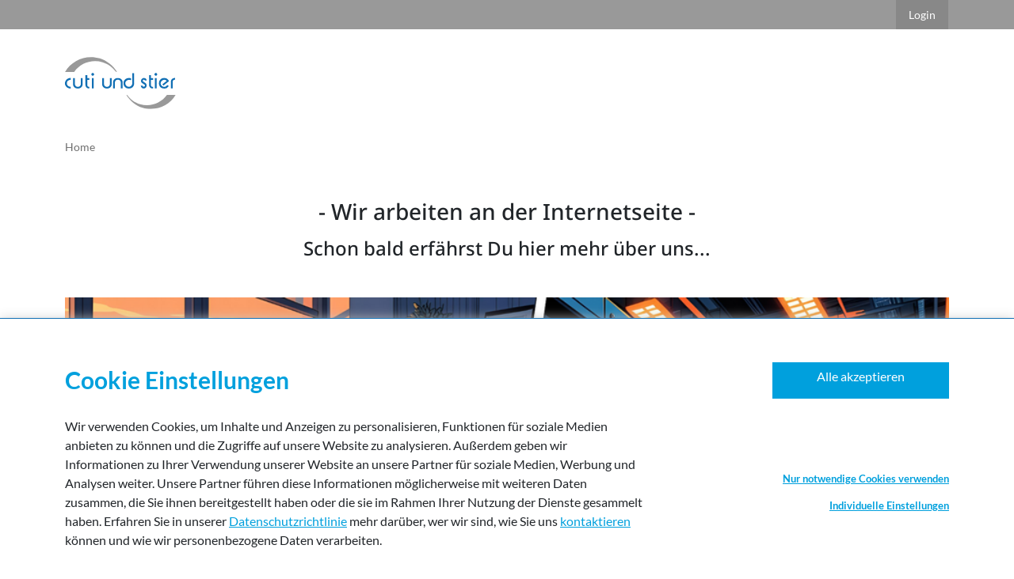

--- FILE ---
content_type: text/html; charset=utf-8
request_url: https://www.cutiundstier.de/
body_size: 3280
content:
<!DOCTYPE html>
<html lang="de">
<head>
    <meta charset="utf-8">

<!-- 
	This website is powered by TYPO3 - inspiring people to share!
	TYPO3 is a free open source Content Management Framework initially created by Kasper Skaarhoj and licensed under GNU/GPL.
	TYPO3 is copyright 1998-2026 of Kasper Skaarhoj. Extensions are copyright of their respective owners.
	Information and contribution at https://typo3.org/
-->

<link rel="icon" href="/favicons/favicon.ico" type="image/vnd.microsoft.icon">
<title>cutiundstier.de: Home</title>
<meta name="generator" content="TYPO3 CMS">
<meta name="robots" content="index,follow">
<meta name="viewport" content="width=device-width, initial-scale=1">
<meta name="twitter:card" content="summary">
<meta name="revisit-after" content="2 days">
<meta name="format-detection" content="telephone=no">









<link rel="canonical" href="https://www.cutiundstier.de/index.html" /><link rel="apple-touch-icon" sizes="180x180" href="/favicons/apple-icon-180x180.png"><link rel="icon" type="image/png" href="/favicons/favicon-32x32.png" sizes="32x32"><link rel="icon" type="image/png" href="/favicons/favicon-16x16.png" sizes="16x16"><link rel="manifest" href="/favicons/manifest.json"><link rel="mask-icon" href="/favicons/safari-pinned-tab.svg" color="#aa0000">

	
		<script id="Cookiebot" src="https://consent.cookiebot.com/uc.js" data-cbid="ce80687f-a58a-4e6e-bb65-8f7489238389" type="text/javascript"></script>
	




	


<script src="/resources/12.4.1749765839382/vendor/web-vitals/dist/polyfill.js" type="text/javascript"></script><script src="/resources/12.4.1749765839382/vendor/jquery/dist/jquery.min.js" type="text/javascript"></script><script src="/resources/12.4.1749765839382/vendor/requirejs/require.js" type="text/javascript"></script><script src="/resources/12.4.1749765839382/vendor/intersection-observer/intersection-observer.js" type="text/javascript" async></script><script src="/resources/12.4.1749765839382/vendor/composer/cutiundstier/cus-sitepackage/Resources/Public/JavaScript/Typescript/main/require-config.js" type="text/javascript"></script><script src="/resources/12.4.1749765839382/vendor/mmenu-js/dist/mmenu.js" type="text/javascript"></script><link href="/resources/12.4.1749765839382/vendor/mmenu-js/dist/mmenu.css" rel="stylesheet"><script src="/resources/12.4.1749765839382/vendor/mburger-webcomponent/dist/mburger/index.js" type="module"></script><link href="/resources/12.4.1749765839382/vendor/glightbox/dist/css/glightbox.css" rel="stylesheet"><link href="/resources/12.4.1749765839382/vendor/composer/cutiundstier/cus-sitepackage/Resources/Public/Css/cus_sitepackage.min.css" rel="stylesheet"><link href="/resources/12.4.1749765839382/vendor/composer/cutiundstier/cus-container/Resources/Public/Css/cus_container.min.css" rel="stylesheet"><link href="/resources/12.4.1749765839382/vendor/composer/cutiundstier/cus-elements/Resources/Public/Css/cus_elements.min.css" rel="stylesheet"><link href="/resources/12.4.1749765839382/vendor/composer/cutiundstier/cus-jobs/Resources/Public/Css/cus_jobs.min.css" rel="stylesheet"><link href="/resources/12.4.1749765839382/vendor/composer/cutiundstier/cus-news/Resources/Public/Css/cus_news.min.css" rel="stylesheet"><link href="/resources/12.4.1749765839382/vendor/composer/cutiundstier/cus-sharepoint/Resources/Public/Css/cus_sharepoint.min.css" rel="stylesheet">
<link rel="canonical" href="https://www.cutiundstier.de/index.html">
</head>
<body id="p-1">


	
		

	



	

	<div id="page">
		
		

	<header class="header">
		

	<div class="navbar navbar-expand-lg top-navigation">
		<div class="top-navigation_container">
			<div class="top-navigation_row">
				<div class="top-navigation_nav">
					<ul id="main-navigation" class="navbar-nav me-auto m-0">
						
							

	<li id="top-nav-11" class="nav-item">
		<a href="/login.html" title="Login" class="nav-link"><span>Login</span></a>
	</li>



						
					</ul>
					<ul id="second-navigation" class="navbar-nav me-auto m-0">
						
							

	<li id="top-nav-11" class="nav-item">
		<a href="/login.html" title="Login" class="nav-link"><span>Login</span></a>
	</li>



						
					</ul>
				</div>
			</div>
		</div>
	</div>



		
				
		<div class="nav-background">
			<div class="container">
				<div class="navbar navbar-top navbar-fixed-top navbar-expand-lg navbar-light">
					<a title="Zur Startseite von " class="navbar-brand navbar-brand-image" href="/index.html">
						<img alt="" class="navbar-brand-logo" src="/vendor/composer/cutiundstier/cus-sitepackage/Resources/Public/Images/header/cutiundstier.svg" width="100" height="100" />
					</a>
					
						

	<nav class="collapse navbar-collapse" id="navbarSupportedContent">
		<ul class="navbar-nav">
			
				
			
		</ul>
	</nav>



					
					
						<mm-burger
							menu="mmenu"
							fx="squeeze"
							ease="elastic"
						></mm-burger>
					
					
				</div>
			</div>
		</div>
	
			
		

	<div class="stickyNavigation">
		

		<a id="back-to-top" class="back-to-top" title="Zum Anfang der Seite" href="/index.html#top"><i class="fa-solid fa-chevron-up"></i></a>



	</div>



	</header>

	



	

		<!--TYPO3SEARCH_begin-->
		<section class="">
			
				
	<div class="container">
		<div class="row">
			<div class="col">
				<ol class="rootline">
					
						


		<li><span>Home</span></li>
	


					
				</ol>
			</div>
		</div>
	</div>


			
			
				

	<div id="c113" class="frame frame-default frame-type-fixed-grid frame-layout-0 fixedGrid">

		<div class="fixedGrid_container container">
			<div class="fixedGrid_row row">
				<div class="fixedGrid_col col">
					
						

	

			<div id="c115"
					 class="frame frame-default frame-type-header frame-layout-0">
				
				
						
							



						
						
							

    
        <header>
            

    
            <h1 class="ce-headline-center">
                - Wir arbeiten an der Internetseite -
            </h1>
        



            

    
            <h2 class="subheader ce-headline-center">
                Schon bald erfährst Du hier mehr über uns...
            </h2>
        



            



        </header>
    



						
						
						
							



						
						
							



						
					
			</div>

		


					
						

	

			<div id="c114"
					 class="frame frame-default frame-type-image frame-layout-0">
				
				
						
							



						
						
							



						
						

		
				<div class="ce-image ce-center ce-above">
					
	

		
		

		
				
					

        
    <figure class="image">
        
                
                        

	

	<picture>
		
			
			
			
			
				
				
				
					
					
						
						
						
						
								
							
						
					
				
				<source data-variant="desktop" data-maxwidth="920" media="(min-width: 992px)" srcset="/fileadmin/_processed_/2/b/csm_gbr-ug_aa747731a5.png 1x">
			
		
			
			
			
			
				
				
				
					
					
						
						
						
						
								
							
						
					
				
				<source data-variant="mobile" data-maxwidth="374"  srcset="/fileadmin/_processed_/2/b/csm_gbr-ug_559f2d8fa3.png 1x">
			
		
		
		
		
		
				
			
		
		
		<img loading="lazy" src="/fileadmin/cutiundstier/motive/gbr-ug.png" width="1920" height="1080" title="" alt="Programmierung &amp; Service">
	</picture>


                    
            
        
            <figcaption class="image-caption">
                Programmierung &amp; Service
            </figcaption>
        
    </figure>


    


				
			



	


				</div>
			

	
						
							



						
						
							



						
					
			</div>

		


					
				</div>
			</div>
		</div>


	</div>



			
		</section>
		<!--TYPO3SEARCH_end-->

		<footer class="footerArea">
			
			
		
	<div class="sockel">
		<div class="sockel_container">
			<div class="sockel_row">
				<!--
				<nav class="sockel_nav">
					<div class="sockel_heading"></div>
					<ul class="sockel_menu"></ul>
				</nav>
				<nav class="sockel_nav">
					<div class="sockel_heading"></div>
					<ul class="sockel_menu"></ul>
				</nav>
				<nav class="sockel_nav">
					<div class="sockel_heading">Home</div>
					<ul class="sockel_menu"><li class="sockel_menuEntry"><a href="/login.html" title="Login">Login</a></li></ul>
				</nav>
				<nav class="sockel_nav">
					<div class="sockel_heading">Home</div>
					<ul class="sockel_menu"><li class="sockel_menuEntry"><a href="/login.html" title="Login">Login</a></li></ul>
				</nav>
				-->
			</div>
			<div class="sockel_row">
				<div class="sockel_company">
					<div class="sockel_heading">
						<a title="Zur Startseite von cuti und stier" class="sockel-brand sockel-brand-image" href="/index.html">
							<img alt="" class="sockel-brand-logo" src="/vendor/composer/cutiundstier/cus-sitepackage/Resources/Public/Images/header/cutiundstier.svg" width="100" height="100" />
						</a>
					</div>
				</div>
				<div class="sockel_contact">
					<div class="sockel_heading">cuti und stier  - Internet GbR</div>
					<div class="sockel_content">Clemensstr. 8<br>51465 Bergisch Gladbach</div>
					<div class="sockel_heading">cuti und stier  - IT-Service UG</div>
					<div class="sockel_content">Alte-Wipperfürther-Str. 262<br>51467 Bergisch Gladbach</div>
					<div class="sockel_content mt-5">
						<i class="fa-light fa-envelope me-2"></i>&nbsp;info@cutiundstier.de<br>
						<i class="fa-light fa-phone me-2"></i>&nbsp;+49 2202 186 777 0
					</div>
				</div>
				<nav class="sockel_nav">
					<div class="sockel_heading"></div>
					<ul class="sockel_menu"></ul>
					<div class="sockel_logo">
						<a href="https://typo3.org" rel="nofollow" target="_blank"><img alt="" src="/vendor/composer/cutiundstier/cus-sitepackage/Resources/Public/Images/footer/Typo3_Association_Bronze.svg" width="1062" height="425" /> </a>
					</div>
				</nav>
				<nav class="sockel_nav">
					<div class="sockel_heading"></div>
					<ul class="sockel_menu"></ul>
					<div class="sockel_logo">
						<a href="https://partnernetzwerk.ionos.de/partner/cuti.und.stier.-.internetagentur?origin=PartnerBadge" rel="nofollow" target="_blank"><img src="https://images-2.partnerportal.ionos.de/items/39794af0-2be1-4e87-adcc-bcd3f5701d5c/profiles/164d5f80-ce21-41a7-b935-99d34e2a21cc/badges/normal_white" alt="IONOS - Offizieller Partner"> </a>
					</div>
				</nav>
			</div>
			<div class="sockel_claim">
				<div class="sockel_social">
					<a href="https://www.linkedin.com/" target="_blank"><i class="fa-brands fa-linkedin"></i></a>
					<a href="https://www.youtube.com/" target="_blank"><i class="fa-brands fa-youtube"></i></a>
					<a href="https://www.facebook.com/" target="_blank"><i class="fa-brands fa-facebook-square"></i></a>
					<a href="https://www.instagram.com/" target="_blank"><i class="fa-brands fa-instagram"></i></a>
				</div>
			</div>
		</div>
	</div>


	
			
	
<div class="footer">
	<div class="footer_container">
		<div class="footer_row">
			<div class="footer_copyright order-2 order-lg-1">©
				2026
				cuti und stier
			</div>
			
				<ul class="footer_menu ms-auto order-1 order-lg-2">
					
						

	<li>
		<a href="/impressum.html" title="Impressum"><span>Impressum</span></a>
	</li>



					
						

	<li>
		<a href="/dsatenschutz.html" title="Datenschutz"><span>Datenschutz</span></a>
	</li>



					
						

	<li>
		<a href="/cookies.html" title="Cookies"><span>Cookies</span></a>
	</li>



					
				</ul>
			
		</div>
	</div>
</div>


		</footer>

	</div>

	

	

	
		

	<nav id="mmenu">
		<ul>
			
				

	<li class="">
		
				
						<a class="page-11" href="/login.html" title="Login"><span>Login</span></a>
					
			
	</li>



			
		</ul>
	</nav>


	<script>
		let mmenu;
		document.addEventListener(
			"DOMContentLoaded", () => {
				mmenu = new Mmenu( "#mmenu", {
					"slidingSubmenus": false,
					"offCanvas": {
						"position": "left"
					},
					"theme": "white",
					"counters": {
						"add": true
					},
					"iconbar": {
						"use": true,
						"top": [
							"<a href='/'><i class=\"fa-light fa-house\"></i></a>",
							"<a href='/login.html'><i class=\"fa-light fa-person-to-door\"></i></a>"
						],
						"bottom": [
							"<a href='https://www.linkedin.com/company/cutiundstier' target='_blank'><i class=\"fa-brands fa-linkedin\"></i></a>"
						]
					}
				});
			}
		);

		function hideMmenu() {
			if(window.innerWidth > 992){
				mmenu.close();
			}
		}
		window.onresize = hideMmenu;

	</script>




</body>
</html>

--- FILE ---
content_type: text/css; charset=utf-8
request_url: https://www.cutiundstier.de/resources/12.4.1749765839382/vendor/composer/cutiundstier/cus-container/Resources/Public/Css/cus_container.min.css
body_size: 1526
content:
.btn-primary,.btn-secondary{color:#fff}:root{--gallery-gap: 0.5rem;--gallery-columns: 1}.company .frame-default{margin-bottom:0}.company-header h1,.company-header .h1,.company-header h2,.company-header .h2,.company-header h3,.company-header .h3,.company-header h4,.company-header .h4,.company-header h5,.company-header .h5,.company-text h1,.company-text .h1,.company-text h2,.company-text .h2,.company-text h3,.company-text .h3,.company-text h4,.company-text .h4,.company-text h5,.company-text .h5{padding:.5rem 1.5rem;margin:0;color:#fff;font-size:1.25rem;font-weight:500}.company-main figure{position:relative;margin:0}.company-main figure:after{content:"";height:4rem;width:101%;background:linear-gradient(315deg, #fff 3rem, transparent 0) top right;position:absolute;bottom:0;left:0}.company-text{position:relative;height:100%;padding:3rem 2rem;background-color:#4e4f51;color:#fff;font-weight:600}.company-text:after{content:"";height:4rem;width:101%;background:linear-gradient(315deg, #fff 2rem, transparent 0) top right;position:absolute;bottom:0;left:0}.company-text header{position:absolute;color:#fff;padding:0 3rem 0 0;margin-top:-4.5rem;margin-left:-2rem;transform-style:preserve-3d}.company-text header:before{content:"";position:absolute;width:calc(100% + .25rem);height:100%;transform:translateZ(-1px);margin-top:.25rem;background:linear-gradient(315deg, transparent 2.05rem, #fff 0) top right}.company-text a{color:#fff;text-decoration:underline}.company-text a:hover{color:#fff}.company-option figure{margin:1rem;max-width:250px}.company .company-blue .company-header{background-color:#0b68ae}.company .company-blue .company-text header{background:linear-gradient(315deg, transparent 2.1rem, rgb(11, 104, 174) 0) top right -0.1rem;background-size:calc(100% + .1rem)}.company .company-gray .company-header{background-color:#999}.company .company-gray .company-text header{background:linear-gradient(315deg, transparent 2.1rem, #999 0) top right -0.1rem;background-size:calc(100% + .1rem)}@media(max-width: 575.98px){.flexibleGrid .xs-readmore{display:none}}@media(max-width: 767.98px){.flexibleGrid .md-readmore{display:none}}@media(min-width: 768px){.flexibleGrid .lg-readmore{display:none}}.flexibleGrid .readmore_button{display:block;text-align:center;text-decoration:none;margin-bottom:1rem}.flexibleGrid .readmore_button:after{content:"";font-family:"Font Awesome 6 Pro";color:#0b68ae;display:inline-block;margin-left:.25rem}.flexibleGrid .readmore_button--is-content-open{margin-top:1rem}.flexibleGrid .readmore_button--is-content-open:after{content:""}.flexibleGrid .readmore_button:focus{color:#0b68ae}.flexibleGrid .swiper{width:100%}.flexibleGrid .swiper-trash,.flexibleGrid .swiper-mobile{display:none}.flexibleGrid .swiper-container{padding-bottom:3rem}.flexibleGrid .swiper-container .swiper-button-next{transform:translate(0, -2rem) scale(0.5);right:0}.flexibleGrid .swiper-container .swiper-button-prev{transform:translate(0, -2rem) scale(0.5);left:0}.flexibleGrid .swiper-container-small .swiper-button-next{transform:translate(0, -1rem) scale(0.5);right:0}.flexibleGrid .swiper-container-small .swiper-button-prev{transform:translate(0, -1rem) scale(0.5);left:0}.flexibleGrid .swiper-fraction{position:absolute;right:1rem;bottom:1rem;font-size:.875rem}.flexibleGrid .swiper-wrapper{align-items:center}.flexibleGrid .swiper-slide-container{box-sizing:border-box}.flexibleGrid .swiper-slide-container .flexibleGrid_row{box-sizing:border-box}.flexibleGrid .swiper-slide-container .flexibleGrid_row.default-gutters{margin-right:2rem;margin-left:2rem}.flexibleGrid .swiper-slide-container .flexibleGrid_row.no-gutters{margin-right:4rem;margin-left:4rem}.flexibleGrid .swiper-button-next:after,.flexibleGrid .swiper-button-prev:after{color:#0b68ae}.flexibleGrid .swiper-pagination-bullet{background-color:#adb5bd;border:0;border-radius:0;box-shadow:2px 2px 3px -1px #dee2e6;width:12px;height:12px;bottom:0 !important}.flexibleGrid .swiper-pagination-bullets-dynamic .swiper-pagination-bullet,.flexibleGrid .swiper-pagination-bullets-dynamic .swiper-pagination-bullet-next,.flexibleGrid .swiper-pagination-bullets-dynamic .swiper-pagination-bullet-next-next{transform:scale(1)}.flexibleGrid .swiper-pagination-bullet-active{background-color:#0b68ae}@media(max-width: 575.98px){.flexibleGrid .swiper{width:calc(100% + 2rem);margin-left:-1rem;margin-right:-1rem}.flexibleGrid .swiper-button-next{right:10px}.flexibleGrid .swiper-button-prev{left:10px}}.flexibleGrid .flexibleGrid_col .flexibleGrid{margin-bottom:0}.history{margin-bottom:6rem}@media(min-width: 768px){.history{height:500px;margin-bottom:3rem}}@media(min-width: 992px){.history{height:664px;margin-bottom:3rem}}.history .frame-default{margin:0}.history .fullwidth-container{position:relative}.history-text{position:relative;height:100%;padding:3rem 2rem;background:linear-gradient(315deg, transparent 3rem, #4e4f51 0) top right 0;color:#fff;font-weight:600}.history-text:after{content:"";height:4px;width:calc(100% - 4rem);position:absolute;bottom:0;left:0;background:linear-gradient(315deg, transparent 3px, rgb(11, 104, 174) 0) top right 0}.history-text header{position:absolute;color:#fff;padding:0 3rem 0 0;margin-top:-4.5rem;margin-left:-2rem;transform-style:preserve-3d}@media(min-width: 768px)and (max-width: 991.98px){.history-text header{margin-left:1.5rem}}.history-text header:before{content:"";position:absolute;width:calc(100% + .25rem);height:100%;transform:translateZ(-1px);margin-top:.25rem;background:linear-gradient(315deg, transparent 2.05rem, #fff 0) top right}.history-text header h1,.history-text header .h1,.history-text header h2,.history-text header .h2,.history-text header h3,.history-text header .h3,.history-text header h4,.history-text header .h4,.history-text header h5,.history-text header .h5{padding:.5rem 1.5rem;margin:0;color:#fff;font-size:1.25rem;font-weight:500}.history-text a{color:#fff;text-decoration:underline}.history-text a:hover{color:#fff}.history-background{position:relative;top:3rem;width:auto;overflow:hidden}@media(min-width: 768px){.history-background{position:absolute}}@media(min-width: 992px){.history-background{height:600px}}.history-background img{width:auto}@media(min-width: 992px){.history-background img{height:100%}}.history.align-left .history-container{width:100%}@media(min-width: 768px){.history.align-left .history-background:before{content:"";height:5rem;width:100%;background:linear-gradient(135deg, #fff 4rem, transparent 0) top left;position:absolute;top:0;right:0}}.history.align-left .history-text{width:100%}@media(min-width: 768px){.history.align-left .history-text{width:50%;float:right;margin-right:2rem}}@media(min-width: 992px){.history.align-left .history-text{width:33.33333%;float:right;margin-right:6rem}}.history.align-right .history-background{right:0}@media(min-width: 768px){.history.align-right .history-background:after{content:"";height:5rem;width:100%;background:linear-gradient(315deg, #fff 4rem, transparent 0) top right;position:absolute;bottom:0;left:0}}.history .history-blue .history-header{background-color:#0b68ae}.history .history-blue .history-text header{background:linear-gradient(315deg, transparent 2.1rem, rgb(11, 104, 174) 0) top right -0.1rem;background-size:calc(100% + .1rem)}.history .history-gray .history-header{background-color:#999}.history .history-gray .history-text header{background:linear-gradient(315deg, transparent 2.1rem, #999 0) top right -0.1rem;background-size:calc(100% + .1rem)}.tabbed-content-wrapper{box-shadow:rgba(78,79,81,.2) 0 4px 12px}.tabbed-content-wrapper .nav-item{margin-bottom:0;background-color:#fdf4e8}.tabbed-content-wrapper .nav-item .nav-link{color:#ec9b2f}.tabbed-content-wrapper .nav-item .nav-link img{display:inline-block;max-height:1.5rem;width:auto;margin:0 .5rem 0 0}.tabbed-content-wrapper .nav-item .nav-link img path{fill:#ec9b2f}.tabbed-content-wrapper .nav-item .nav-link:hover{border-color:#fff;background-color:#f9ddb9;color:#fff}.tabbed-content-wrapper .nav-item .nav-link:hover img{filter:brightness(0) invert(1)}.tabbed-content-wrapper .nav-item .nav-link.active,.tabbed-content-wrapper .nav-item .nav-link:focus{border-color:#fff;background-color:#ec9b2f;color:#fff}.tabbed-content-wrapper .nav-item .nav-link.active img,.tabbed-content-wrapper .nav-item .nav-link:focus img{filter:brightness(0) invert(1)}.tabbed-content-wrapper .tab-content{padding:2rem;min-height:10rem;border-bottom-left-radius:.313rem;border-bottom-right-radius:.313rem;background-color:rgba(255,255,255,.9)}

--- FILE ---
content_type: text/css; charset=utf-8
request_url: https://www.cutiundstier.de/resources/12.4.1749765839382/vendor/composer/cutiundstier/cus-elements/Resources/Public/Css/cus_elements.min.css
body_size: 1361
content:
.btn-primary,.btn-secondary{color:#fff}:root{--gallery-gap: 0.5rem;--gallery-columns: 1}.ansprechpartner{padding-top:3rem}.ansprechpartner .container{padding:0}.ansprechpartner-portrait{position:absolute;top:-3rem;left:1rem;max-width:13rem;height:auto}.ansprechpartner-header{position:relative;padding-left:15rem;padding-top:.5rem;background:linear-gradient(rgb(11, 104, 174), rgb(11, 104, 174)) no-repeat 2rem 0;color:#fff}.ansprechpartner-body{background:linear-gradient(rgb(231, 244, 253), rgb(231, 244, 253)) no-repeat 2rem 0;padding-left:15rem;padding-top:1rem}.ansprechpartner-body h5{font-size:1.125rem;line-height:1.5rem}.ansprechpartner-table{list-style:none;display:grid;grid-template-columns:1fr 1.5fr;grid-template-rows:1fr 1fr;grid-auto-flow:column;margin-left:0;padding-left:0}.ansprechpartner-table:last-child{margin-bottom:2rem}.ansprechpartner-table li{position:relative;margin-bottom:0;font-weight:400}.ansprechpartner-tabulator{position:absolute;left:4rem;top:0}.button.regular{font-weight:400}.button.bold{font-weight:600}.button.fullwidth{width:100%}.button.solid{color:#fff;text-decoration:none;display:inline-block;border:none;margin:1rem 0;white-space:nowrap;cursor:pointer;border-radius:4px;min-height:36px;line-height:36px;padding:.5rem 2.5rem}.button.solid.blue{background-color:#0b68ae}.button.solid.blue:hover,.button.solid.blue.active{background-color:#084878}.button.solid.orange{background-color:#ec9b2f}.button.solid.orange:hover,.button.solid.orange.active{background-color:#a4640f}.button.outline{color:#fff;text-decoration:none;display:inline-block;border:1px solid #fff;margin:1rem 0;white-space:nowrap;cursor:pointer;border-radius:.375rem;min-height:36px;line-height:36px;padding:.5rem 2.5rem}.button.outline.blue{color:#0b68ae;border-color:#0b68ae}.button.outline.blue:hover,.button.outline.blue.active{color:#084878;border-color:#084878;background-color:rgba(8,72,120,.05)}.button.outline.orange{color:#ec9b2f;border-color:#ec9b2f}.button.outline.orange:hover,.button.outline.orange.active{color:#a4640f;border-color:#a4640f;background-color:rgba(164,100,15,.05)}.button.text{text-decoration:none;display:inline-flex;border:none;margin:0;white-space:nowrap;cursor:pointer}.button.text.blue{color:#0b68ae}.button.text.blue:hover,.button.text.blue.active{color:#084878;text-decoration:underline}.button.text.orange{color:#ec9b2f}.button.text.orange:hover,.button.text.orange.active{color:#a4640f;text-decoration:underline}.button.text .button-icon{height:inherit}.button-icon{flex-basis:1.5rem;width:1.5rem;min-width:1.5rem;height:1.5rem;margin-left:.25rem;vertical-align:text-bottom}.button-icon.icon-custom{margin-left:.5rem;filter:saturate(0) brightness(100);fill:#fff}.button-icon.icon-custom path{fill:#fff}.button-icon.icon-left{margin-left:0;margin-right:.25rem}.button-icon.icon-left.icon-custom{margin-right:.5rem}.button.center{margin:1rem auto;display:block;width:fit-content}.button.big{font-size:1.75rem;padding-top:.5rem;padding-bottom:.5rem}.button.big .button-icon{flex-basis:2rem;width:2rem;min-width:2rem;height:2rem}.button:not(.button.solid).blue .button-icon.blue{fill:#0b68ae}.button:not(.button.solid).blue .button-icon.blue path{fill:#0b68ae}.button:not(.button.solid).blue:hover .button-icon.blue,.button:not(.button.solid).blue.active .button-icon.blue{fill:#084878}.button:not(.button.solid).blue:hover .button-icon.blue path,.button:not(.button.solid).blue.active .button-icon.blue path{fill:#084878}.button:not(.button.solid).orange .button-icon.blue{fill:#ec9b2f}.button:not(.button.solid).orange .button-icon.blue path{fill:#ec9b2f}.button:not(.button.solid).orange:hover .button-icon.orange,.button:not(.button.solid).orange.active .button-icon.orange{fill:#a4640f}.button:not(.button.solid).orange:hover .button-icon.orange path,.button:not(.button.solid).orange.active .button-icon.orange path{fill:#a4640f}.frame+.button{margin-top:-1rem;margin-bottom:2rem}.ctype-footer_carousel{max-width:1250px;margin:10px auto 0}.slick-prev:before,.slick-next:before{font-family:"Font Awesome 6 Pro";font-weight:900;color:#d5d5d5;opacity:.75;-webkit-font-smoothing:antialiased;-moz-osx-font-smoothing:grayscale}@media(min-width: 992px){.slick-prev:before,.slick-next:before{font-size:2rem}}.slick-prev,.slick-prev:hover,.slick-prev:focus{height:105%;width:1.8rem;background-color:#fff;padding:0 .4rem;left:-0.8rem;z-index:1}.slick-prev:before,.slick-prev:hover:before,.slick-prev:focus:before{content:""}.slick-next,.slick-next:hover,.slick-next:focus{height:105%;background-color:#fff;padding:0 .4rem;right:-0.5rem}.slick-next:before,.slick-next:hover:before,.slick-next:focus:before{content:""}.ctype-cus_gallery .gallery-row{display:flex;flex-wrap:wrap;margin-left:-0.5rem;margin-right:-0.5rem}.ctype-cus_gallery .gallery-row:last-child{margin-bottom:-1rem}.ctype-cus_gallery .gallery-item{width:initial;padding-left:.5rem;padding-right:.5rem}.ctype-cus_gallery .gallery-item img,.ctype-cus_gallery .gallery-item picture{width:100%;height:auto}.ctype-cus_gallery figure{display:block;margin-bottom:1rem;line-height:1.5}.ctype-cus_gallery figure img,.ctype-cus_gallery figure picture{display:block;height:auto;max-width:100%;margin:0 auto}.ctype-cus_gallery figure .caption{padding-top:.5rem;font-size:.85rem;word-break:break-all;opacity:.8;text-align:center}.ctype-cus_gallery .gallery-item .wrapper{margin-bottom:1rem}.ctype-cus_gallery .gallery-item figure{overflow:hidden}.ctype-cus_gallery .gallery-item figure.image{margin-bottom:0}.ctype-cus_gallery .gallery-item img{max-width:100%;-moz-transition:all .3s;-webkit-transition:all .3s;transition:all .3s}.ctype-cus_gallery .gallery-item a:hover{text-decoration:none}.ctype-cus_gallery .gallery-item a:hover img.zoom{-moz-transform:scale(1.1);-webkit-transform:scale(1.1);transform:scale(1.1)}.googleMapsIframe_externalContent{width:100%;height:32.5rem;border:none}

--- FILE ---
content_type: text/css; charset=utf-8
request_url: https://www.cutiundstier.de/resources/12.4.1749765839382/vendor/composer/cutiundstier/cus-jobs/Resources/Public/Css/cus_jobs.min.css
body_size: 1058
content:
.btn-primary,.btn-secondary{color:#fff}:root{--gallery-gap: 0.5rem;--gallery-columns: 1}.tx_cusjobs #notification .table{color:#fff}.tx_cusjobs .row#counter{font-size:18px}.tx_cusjobs .filter .button.solid{line-height:22px;min-height:22px}.tx_cusjobs #joblist .item[data-company-id="1"] #company-square{color:#0b68ae}.tx_cusjobs #joblist .item[data-company-id="2"] #company-square{color:#999}.tx_cusjobs #joblist img{max-width:100%;-moz-transition:all .2s;-webkit-transition:all .2s;transition:all .2s}.tx_cusjobs #joblist img.zoom:hover{transform:scale(1.1)}.tx_cusjobs #joblist .image-wrapper{overflow:hidden;position:relative;text-align:center}.tx_cusjobs #joblist .image-wrapper:before{content:"";height:2rem;width:101%;background:linear-gradient(135deg, rgb(255, 255, 255) 1rem, transparent 0) top left;position:absolute;top:0;right:0}.tx_cusjobs #joblist .image-wrapper:after{content:"";height:4rem;width:101%;background:linear-gradient(315deg, rgb(255, 255, 255) 1rem, transparent 0) top right;position:absolute;bottom:0;left:0}.tx_cusjobs #joblist .item-wrapper .read-more{font-size:13px;padding:.5rem .75rem}@media screen and (max-width: 992px){.tx_cusjobs #joblist .item-wrapper .read-more{width:100%}}@media screen and (min-width: 992px)and (max-width: 1200px){.tx_cusjobs #joblist .item-wrapper .read-more{margin-top:34px !important}}@media screen and (min-width: 1200px){.tx_cusjobs #joblist .item-wrapper .read-more{margin-top:24px !important}}.tx_cusjobs #joblist .item-wrapper .job-header{font-size:.875rem}.tx_cusjobs #joblist .item-wrapper .job-header .date{color:#a3a3a3}.tx_cusjobs #joblist .item-wrapper a{text-decoration:none}.tx_cusjobs #joblist .item-wrapper h2{font-size:1.625rem;font-weight:500;text-transform:uppercase;color:#999}.tx_cusjobs #jobdetail[data-company-id="1"] .description ul{list-style:none}.tx_cusjobs #jobdetail[data-company-id="1"] .description ul li::before{content:"";font-family:"Font Awesome 6 Pro";font-weight:300;color:#ef7c00;position:absolute;margin-left:-1.3rem}.tx_cusjobs #jobdetail[data-company-id="2"] .description ul{list-style:none}.tx_cusjobs #jobdetail[data-company-id="2"] .description ul li::before{content:"";font-family:"Font Awesome 6 Pro";font-weight:300;color:#00a0dd;position:absolute;margin-left:-1.3rem}.tx_cusjobs #jobdetail[data-company-id="3"] .description ul{list-style:none}.tx_cusjobs #jobdetail[data-company-id="3"] .description ul li::before{content:"";font-family:"Font Awesome 6 Pro";font-weight:300;color:#76b72a;position:absolute;margin-left:-1.3rem}.tx_cusjobs #jobdetail[data-company-id="4"] .description ul{list-style:none}.tx_cusjobs #jobdetail[data-company-id="4"] .description ul li::before{content:"";font-family:"Font Awesome 6 Pro";font-weight:300;color:#c2c2c2;position:absolute;margin-left:-1.3rem}.tx_cusjobs #jobdetail .image-wrapper{overflow:hidden;position:relative;text-align:center}.tx_cusjobs #jobdetail .image-wrapper:before{content:"";height:3rem;width:101%;background:linear-gradient(135deg, rgb(255, 255, 255) 2rem, transparent 0) top left;position:absolute;top:0;right:0}.tx_cusjobs #jobdetail .company-wrapper{position:relative;background-color:#4e4f51;color:#fff;padding:2rem 1rem}.tx_cusjobs #jobdetail .company-wrapper:after{content:"";height:3rem;width:101%;background:linear-gradient(315deg, rgb(255, 255, 255) 2rem, transparent 0) top right;position:absolute;bottom:0;left:0}.tx_cusjobs #jobdetail .company-wrapper .company-keyfacts h3{font-size:1.25rem;font-weight:500;text-transform:uppercase;margin-bottom:1rem}.tx_cusjobs #jobdetail .company-wrapper .company-keyfacts .fact{font-weight:600;margin-bottom:.75rem}.tx_cusjobs #jobdetail .company-wrapper .company-keyfacts .fact .icon{width:3.5rem}.tx_cusjobs #jobdetail .company-wrapper .company-keyfacts .fact .text{padding-top:1.25rem}.tx_cusjobs #jobdetail .company-wrapper .company-keyfacts .fact img{margin-top:-0.25rem}.tx_cusjobs #jobdetail .company-profile{-webkit-hyphens:auto;-webkit-hyphenate-limit-chars:auto 3;-webkit-hyphenate-limit-lines:4;-ms-hyphens:auto;-ms-hyphenate-limit-chars:auto 3;-ms-hyphenate-limit-lines:4;margin-bottom:1.3rem}.tx_cusjobs #jobdetail .job-title-block{margin-bottom:1.3rem}.tx_cusjobs #jobdetail .job-title-block p{margin:0}.tx_cusjobs #jobdetail .job-title-block .title-prefix{font-weight:bold;margin-bottom:.5rem}.tx_cusjobs #jobdetail .job-title-block h1{text-transform:uppercase;font-weight:700;margin-bottom:1rem}.tx_cusjobs #jobdetail .teaser.training{font-size:1.25rem;font-weight:500}.tx_cusjobs #jobdetail .description h3{font-size:1.25rem;font-weight:500;text-transform:uppercase;margin-bottom:1rem}.tx_cusjobs #jobdetail .description p+ul,.tx_cusjobs #jobdetail .description ol{margin-top:-1rem}.tx_cusjobs #jobdetail figure{margin:0}.tx_cusjobs #jobdetail .bewerbung-header{font-size:1.25rem;font-weight:500;text-transform:uppercase;color:#0b68ae}.tx_cusjobs #jobdetail .callback{padding-top:3rem;min-height:250px;background-color:#4d4d4b;background-position:top center;background-repeat:no-repeat;color:#fff}.tx_cusjobs #jobdetail .callback header{position:absolute;color:#fff;padding:.5rem 5rem .5rem .5rem;margin-top:-4.5rem;margin-left:-8.33333%;transform-style:preserve-3d;background:linear-gradient(315deg, transparent 3.1rem, #00a0dd 0) top right -0.1rem;background-size:calc(100% + .1rem)}.tx_cusjobs #jobdetail .callback header h3{margin:0 .5rem}.tx_cusjobs #jobdetail .callback .whatsapp-call{font-size:1.5rem;font-weight:600;color:#4e4f51}.tx_cusjobs #jobdetail .callback .whatsapp-call a{color:#4e4f51;text-decoration:none}.tx_cusjobs #jobdetail .training header{position:absolute;color:#fff;padding:.5rem 5rem .5rem .5rem;margin-top:-4.5rem;transform-style:preserve-3d;background:linear-gradient(315deg, transparent 3.1rem, #00a0dd 0) top right -0.1rem;background-size:calc(100% + .1rem)}.tx_cusjobs #jobdetail .training header h3{margin:0 .5rem}.tx_cusjobs #notification h1{text-transform:uppercase;font-weight:700;margin-bottom:1rem}.tx_cusjobs #notification h1+h2{font-size:1.75rem;margin-bottom:1rem;text-transform:none}.tx_cusjobs #notification h2{font-weight:500;margin-bottom:1rem;text-transform:uppercase}.tx_cusjobs #notification h3{font-size:1.25rem;font-weight:500;text-transform:uppercase;margin-bottom:1rem}.tx_cusjobs #notification .table th,.tx_cusjobs #notification .table td{color:#4e4f51;text-align:left}

--- FILE ---
content_type: text/css; charset=utf-8
request_url: https://www.cutiundstier.de/resources/12.4.1749765839382/vendor/composer/cutiundstier/cus-news/Resources/Public/Css/cus_news.min.css
body_size: 1559
content:
.btn-primary,.btn-secondary{color:#fff}:root{--gallery-gap: 0.5rem;--gallery-columns: 1}.news.news-single header h1{margin-bottom:3rem}.news.news-single .news-metadata{padding-bottom:1rem}.news.news-single .news-metadata time{font-size:1rem;color:#a3a3a3}.news.news-single .teaser-text{margin:1rem 0 2.5rem;font-size:1.5rem}.news.news-single .news-img-wrap{position:relative;float:right;margin:0 0 1rem 1rem}.news.news-single .news-img-wrap:before{content:"";height:2rem;width:101%;background:linear-gradient(135deg, rgb(255, 255, 255) 1rem, transparent 0) top left;position:absolute;top:0;right:0}.news.news-single .news-img-wrap:after{content:"";height:4rem;width:101%;background:linear-gradient(315deg, rgb(255, 255, 255) 1rem, transparent 0) top right;position:absolute;bottom:0;left:0}.news.news-single .news-related h4{display:none}.news.news-single .news-related ul{list-style:none}.news.news-single .news-related ul li a{text-transform:uppercase;text-decoration:none;color:#4e4f51}.news.news-single .news-related ul li a:hover{text-decoration:underline}.news.news-single .news-backlink-wrap{margin-top:5rem}.timeline{padding:20px 0 80px;position:relative}.timeline:before{background-color:#d2d2d2;background-color:rgba(0,0,0,.2);border-radius:2px;content:"";display:block;height:100%;left:50%;margin-left:1px;position:absolute;top:0;width:2px;border-left:2px solid #575757;opacity:1}.timeline .post{padding:0 40px 12px 0;width:50%;opacity:0;transition:opacity .2s ease-in}.timeline .post.load,.timeline .post.switch.load{opacity:1}.timeline .post .timeline-content{position:relative;border-radius:0;padding:65px 8px 35px;min-height:350px}.timeline .post .news-list-bild-container{position:absolute;right:10%;max-width:40%;padding:0 0 0 2px}.timeline .post .news-list-bild-container .ecke-unten{content:"...";width:0;height:0;border-style:solid;border-width:0 0 50px 50px;border-color:rgba(0,0,0,0) rgba(0,0,0,0) #fff rgba(0,0,0,0);margin-top:-50px;float:right;position:relative;z-index:10}.timeline .news-list-bild{margin:0;padding:0}.timeline .news-list-content{font-size:13px;line-height:1.4}.timeline .post .news-list-header,.timeline .post .news-list-footer{padding:8px 15px 8px 0;text-align:right}.timeline .post .news-list-header h2{font-size:24px;font-weight:400;text-transform:uppercase}.timeline .post .news-list-header h2 a{color:#333}.timeline .post .news-list-text{padding-left:0;text-align:right}.timeline .post .btn-cus{color:#fff;font-size:14px;text-align:center;text-decoration:none;border:0;outline:0;border-radius:0;padding:4px 25px;margin-left:1.3rem;transform:skew(-45deg)}.timeline .post .timeline-icon{background:#00a0dd;border-radius:0;color:#fff;height:10px;width:10px;left:50%;margin:-21px 0 0 -4px;position:absolute;border:0}.timeline .post .timeline-icon .timeline-ticker-icon{display:none;margin-top:11px}.timeline .post .timeline-icon.Ticker .timeline-ticker-icon,.timeline .post .timeline-icon.Kurzmeldung .timeline-ticker-icon{display:block}.timeline .post .timeline-icon.Ticker .timeline-news-icon,.timeline .post .timeline-icon.Kurzmeldung .timeline-news-icon{display:none}.timeline .post .timeline-iterator{height:2rem;width:5rem;padding:.15rem 1rem 0 2rem;margin-top:-0.25rem;position:absolute;right:-9rem;background:#00a0d9;text-align:center;font-size:1.5rem;line-height:1.75rem;font-weight:300}.timeline .post .timeline-iterator:before{content:"";width:0;height:0;border-style:solid;border-width:44px 44px 0 0;border-color:#fff rgba(0,0,0,0);position:absolute;z-index:10;left:-10px;top:-2px}.timeline .post .timeline-time time{z-index:15;background-color:#575757;position:absolute;padding:0 2rem;left:-3rem;line-height:19px;top:2px}.timeline .post .timeline-time time:before{content:"";width:0;height:0;border-style:solid;border-width:44px 44px 0 0;border-color:#fff rgba(0,0,0,0);position:absolute;z-index:10;left:-15px;top:-6px}.timeline .post .timeline-time time:after{content:"";width:0;height:0;border-style:solid;border-width:32px 32px 0 0;border-color:rgba(0,0,0,0) #00a0d9;position:absolute;z-index:10;right:-1px;top:-6px}.timeline .post .timeline-time{color:#fff;background-color:#575757;left:50%;margin-left:-144px;margin-top:24px;position:absolute;font-size:16px;font-weight:400}.timeline .news-list-bild-container img.img-responsive{max-width:100%;height:auto}.timeline .post .timeline-content .news-list-related{display:none}.timeline .post.switch{margin-left:50%;padding:0 0 12px 40px}.timeline .post.switch .news-list-bild-container{position:absolute;left:10%;max-width:40%;padding:0}.timeline .post.switch .news-list-bild-container::before{content:"";width:0;height:0;border-style:solid;border-width:50px 50px 0 0;border-color:#fff rgba(0,0,0,0) rgba(0,0,0,0) rgba(0,0,0,0);position:absolute;z-index:10}.timeline .post.switch .news-list-bild-container .ecke-unten{display:none}.timeline .post.switch .news-list-header,.timeline .post.switch .news-list-footer{padding:8px 15px 8px 0;text-align:left}.timeline .post.switch .news-list-text{padding-left:0;text-align:left}.timeline .post.switch .timeline-time{left:auto;right:50%;text-align:right}.timeline .post.switch .timeline-iterator{left:2px;padding:.15rem 2rem 0 1rem}.timeline .post.switch .timeline-iterator:before{content:"";width:0;height:0;border-style:solid;border-width:0 0 44px 44px;border-color:#fff rgba(0,0,0,0);position:absolute;z-index:10;left:38px;top:-2px}.timeline .post.switch .timeline-time time{z-index:15;background-color:#575757;position:absolute;padding:0 2rem;left:3rem;line-height:19px;top:2px}.timeline .post.switch .timeline-time time:before{content:"";width:0;height:0;border-style:solid;border-width:32px 32px 0 0;border-color:#00a0d9 rgba(0,0,0,0);position:absolute;z-index:10;left:0;top:-6px}.timeline .post.switch .timeline-time time:after{content:"";width:0;height:0;border-style:solid;border-width:32px 32px 0 0;border-color:rgba(0,0,0,0) #fff;position:absolute;z-index:10;right:-1px;top:-6px}@media(max-width: 575.98px){.timeline:before{left:0}.timeline .post,.timeline .post.switch{position:relative;margin-left:0;width:100%;padding:0 0 175px 2px}.timeline .post .news-list-bild-container,.timeline .post.switch .news-list-bild-container{position:absolute;left:2px;max-width:350px;padding:0;bottom:50px}.timeline .post .news-list-bild-container::before,.timeline .post.switch .news-list-bild-container::before{border:0}.timeline .post .news-list-bild-container .ecke-unten{display:none}.timeline .post .news-list-header{padding:8px 15px 8px 0;text-align:left}.timeline .post .news-list-footer,.timeline .post.switch .news-list-footer{padding:0 15px 8px 0;text-align:left}.timeline .post .news-list-text{padding-left:0;text-align:left}.timeline .post .timeline-time,.timeline .post.switch .timeline-time{left:0;margin-left:0;text-align:right}.timeline .post .timeline-icon{left:0}.timeline .post .timeline-iterator,.timeline .post.switch .timeline-iterator{left:2px;padding:.15rem 2rem 0 0}.timeline .post .timeline-iterator:before{content:"";width:0;height:0;border-style:solid;border-width:0 0 44px 44px;border-color:#fff rgba(0,0,0,0);position:absolute;z-index:10;left:38px;top:-2px}.timeline .post .timeline-time time{z-index:15;background-color:#575757;position:absolute;padding:0 2rem;left:3rem;line-height:19px;top:2px}.timeline .post .timeline-time time:before{content:"";width:0;height:0;border-style:solid;border-width:32px 32px 0 0;border-color:#00a0d9 rgba(0,0,0,0);position:absolute;z-index:10;left:0;top:-6px}.timeline .post .timeline-time time:after{content:"";width:0;height:0;border-style:solid;border-width:32px 32px 0 0;border-color:rgba(0,0,0,0) #fff;position:absolute;z-index:10;right:-1px;top:-6px}}.timeline-extra time{position:relative;z-index:15;background-color:#575757;color:#fff;padding:0 2rem;line-height:19px}.timeline-extra time:before{content:"";width:0;height:0;border-style:solid;border-width:44px 44px 0 0;border-color:#fff rgba(0,0,0,0);position:absolute;z-index:10;left:-15px;top:-6px}.timeline-extra time:after{content:"";width:0;height:0;border-style:solid;border-width:32px 32px 0 0;border-color:rgba(0,0,0,0) #fff;position:absolute;z-index:10;right:0;top:-6px}.timeline-headline{font-weight:400}.timeline-imagebox{max-width:45%;float:right;padding:0 0 1rem 2rem}.timeline-imagebox .caption{color:#575756;font-size:13px;padding-top:3px}@media(max-width: 575.98px){.timeline-imagebox{max-width:100%;float:none;padding:0}}.timeline-news-text-wrap{font-size:18px}.timeline-content-elements h2,.timeline-content-elements h3{font-weight:400}.timeline-content-elements p{font-size:18px}.timeline-back .btn-cus{font-size:14px;padding:4px 30px}.timeline-news-related-items{font-size:18px}.timeline-news-related-items h4{color:#00a0d9 !important;font-size:18px}.timeline-news-related-items h5,.timeline-news-related-items a{font-size:18px}@media(max-width: 767.98px){.news .news-list-view .template-202 .news-list-item:last-of-type{margin-top:3rem}}.news .news-list-view .template-202 .news-list-item .time-border{position:absolute;border-left:0;background:linear-gradient(315deg, transparent 1.05rem, rgb(255, 255, 255) 0) top right;padding:0 3px 3px 0}.news .news-list-view .template-202 .news-list-item time{background:linear-gradient(315deg, transparent 1.1rem, #4e4f51 0) top right -0.1rem;background-size:calc(100% + .1rem);color:#fff;padding:.1rem 2rem .1rem 1rem}.news .news-list-view .template-202 .news-list-item figure{margin:.75rem 0 0}.news .news-list-view .template-202 .news-list-item header{padding-top:.75rem}

--- FILE ---
content_type: text/css; charset=utf-8
request_url: https://www.cutiundstier.de/resources/12.4.1749765839382/vendor/composer/cutiundstier/cus-sharepoint/Resources/Public/Css/cus_sharepoint.min.css
body_size: -155
content:
.cus-sharepoint h1{margin-top:1rem;margin-bottom:2rem}.cus-sharepoint .standardWebPart{margin-bottom:1rem}.cus-sharepoint .textWebPart{margin-bottom:1rem}.cus-sharepoint .work-in-progress{margin-bottom:1rem;color:#ccc}

--- FILE ---
content_type: application/javascript; charset=utf-8
request_url: https://www.cutiundstier.de/resources/12.4.1749765839382/vendor/composer/cutiundstier/cus-sitepackage/Resources/Public/JavaScript/Libs/header-bg-image-size/header-bg-image-size.js
body_size: 201
content:
define(["require","exports","jquery"],function(e,d){"use strict";Object.defineProperty(d,"__esModule",{value:!0}),$(function(e){function d(d,r,a,n){576>d&&576==n&&(e("#headerbg").remove(),e("head").append('<style id="headerbg">.header .header-background{background: url('+a+");}</style>")),d>=576&&768>d&&768==n&&(e("#headerbg").remove(),e("head").append('<style id="headerbg">.header .header-background{background: url('+a+");}</style>")),d>=768&&992>d&&992==n&&(e("#headerbg").remove(),e("head").append('<style id="headerbg">.header .header-background{background: url('+a+");}</style>")),d>=992&&1200>d&&1200==n&&(e("#headerbg").remove(),e("head").append('<style id="headerbg">.header .header-background{background: url('+a+");}</style>")),d>=1200&&1920>d&&1920==n&&(e("#headerbg").remove(),e("head").append('<style id="headerbg">.header .header-background{background: url('+a+");}</style>")),d>=1920&&2560>d&&2560==n&&(e("#headerbg").remove(),e("head").append('<style id="headerbg">.header .header-background{background: url('+a+"); background-size: cover;}</style>")),d>=2560&&"orig"==n&&(e("#headerbg").remove(),e("head").append('<style id="headerbg">.header .header-background{background: url('+a+") bottom center; background-size: cover;}</style>"))}function r(){var r=e(window).width();"undefined"!=typeof TYPO3&&e.each(TYPO3.settings.BODYBG,function(a,n){var o=jQuery.parseJSON(n);e.each(o,function(n,o){e(window).on("resize",function(){var r=e(window).width();d(r,a,o,n)}),d(r,a,o,n)})})}r()})});
//# sourceMappingURL=header-bg-image-size.js.map


--- FILE ---
content_type: application/javascript; charset=utf-8
request_url: https://www.cutiundstier.de/resources/12.4.1749765839382/vendor/composer/cutiundstier/cus-sitepackage/Resources/Public/JavaScript/Typescript/main/require-initial-dependencies.js
body_size: -77
content:
"use strict";require(["cus_sitepackage/Libs/bootstrap/bootstrap","cus_sitepackage/Libs/glightbox/glightbox","cus_sitepackage/Libs/web-vitals/web-vitals","cus_sitepackage/Libs/header-bg-image-size/header-bg-image-size","cus_sitepackage/Partials/Page/header/header","cus_sitepackage/Partials/Page/back-to-top/back-to-top"]);
//# sourceMappingURL=require-initial-dependencies.js.map


--- FILE ---
content_type: application/javascript; charset=utf-8
request_url: https://www.cutiundstier.de/resources/12.4.1749765839382/vendor/composer/cutiundstier/cus-sitepackage/Resources/Public/JavaScript/Typescript/configuration/configuration.js
body_size: 40
content:
define(["require","exports"],function(e,i){"use strict";Object.defineProperty(i,"__esModule",{value:!0}),i.configuration=void 0,i.configuration={backToTopAnimationTimeInMs:400,scrollToHeadingAnimationTimeInMs:800,klappmodulOpenCloseAnimationTimeInMs:400,slideDownAnimationTimeInMs:300,reitermodulBreakpoint:"phone/tablet",defaultLocale:"de-DE",karussellAnimationIntervalInMs:!1,breakpointSmall:576,breakpointMedium:768,breakpointLarge:992,breakpointExtraLarge:1200}});
//# sourceMappingURL=configuration.js.map


--- FILE ---
content_type: image/svg+xml
request_url: https://www.cutiundstier.de/vendor/composer/cutiundstier/cus-sitepackage/Resources/Public/Images/header/cutiundstier.svg
body_size: 3061
content:
<?xml version="1.0" encoding="UTF-8" standalone="no"?>
<!DOCTYPE svg PUBLIC "-//W3C//DTD SVG 1.1//EN" "http://www.w3.org/Graphics/SVG/1.1/DTD/svg11.dtd">
<svg width="100%" height="100%" viewBox="0 0 1525 721" version="1.1" xmlns="http://www.w3.org/2000/svg" xmlns:xlink="http://www.w3.org/1999/xlink" xml:space="preserve" xmlns:serif="http://www.serif.com/" style="fill-rule:evenodd;clip-rule:evenodd;stroke-linejoin:round;stroke-miterlimit:2;">
    <g transform="matrix(4.16667,0,0,4.16667,0,-550.833)">
        <path d="M30.332,181.829C50.787,152.809 88.239,138.773 124.048,149.708C142.696,155.399 157.929,166.973 168.367,181.76L171.754,181.76C159.361,162.288 138.741,144.334 115.112,137.119C70.17,123.396 23.008,143.033 0.2,181.844L30.332,181.829Z" style="fill:rgb(153,153,153);fill-rule:nonzero;"/>
    </g>
    <g transform="matrix(4.16667,0,0,4.16667,0,7.69583)">
        <path d="M18.919,74.106C15.229,74.106 12.191,75.18 9.809,77.329C7.427,79.478 6.237,82.211 6.237,85.527C6.237,88.89 7.438,91.704 9.845,93.97C12.251,96.236 15.273,97.368 18.919,97.368L18.919,103.114L18.288,103.114C13.148,103.114 8.817,101.435 5.29,98.079C1.762,94.722 0,90.62 0,85.772C0,81.157 1.753,77.054 5.254,73.464C8.758,69.875 12.8,68.079 17.378,68.079L18.919,68.079L18.919,74.106Z" style="fill:rgb(17,111,180);fill-rule:nonzero;"/>
    </g>
    <g transform="matrix(4.16667,0,0,4.16667,0,10.3292)">
        <path d="M58.368,86.997C58.368,91.621 56.918,95.359 54.022,98.207C51.126,101.057 47.297,102.482 42.533,102.482C37.721,102.482 33.866,101.079 30.97,98.278C28.074,95.475 26.627,91.716 26.627,86.997L26.627,68.079L32.723,68.079L32.723,87.066C32.723,89.964 33.621,92.334 35.418,94.178C37.216,96.025 39.589,96.947 42.533,96.947C45.473,96.947 47.843,96.025 49.644,94.178C51.442,92.334 52.339,89.964 52.339,87.066L52.339,68.079L58.368,68.079L58.368,86.997Z" style="fill:rgb(17,111,180);fill-rule:nonzero;"/>
    </g>
    <g transform="matrix(4.16667,0,0,4.16667,0,-32.8833)">
        <path d="M78.265,112.713C75.507,112.713 73.033,111.521 70.837,109.139C68.641,106.757 67.545,104.024 67.545,100.942L67.545,68.219L73.642,68.219L73.642,78.45L80.647,78.45L80.647,84.054L73.642,84.054L73.642,100.942C73.642,102.763 74.188,104.27 75.286,105.461C76.384,106.652 77.798,107.247 79.525,107.247L80.647,107.247L80.647,112.507L78.265,112.713Z" style="fill:rgb(17,111,180);fill-rule:nonzero;"/>
    </g>
    <g transform="matrix(4.16667,0,0,4.16667,0,-64.125)">
        <path d="M88.632,85.948L94.728,85.948L94.728,119.79L88.632,119.79L88.632,85.948ZM91.717,68.64C92.93,68.64 93.981,69.086 94.87,69.971C95.755,70.86 96.201,71.934 96.201,73.195C96.201,74.456 95.755,75.531 94.87,76.419C93.981,77.306 92.93,77.75 91.717,77.75C90.454,77.75 89.379,77.306 88.493,76.419C87.605,75.531 87.162,74.456 87.162,73.195C87.162,71.934 87.605,70.86 88.493,69.971C89.379,69.086 90.454,68.64 91.717,68.64Z" style="fill:rgb(17,111,180);fill-rule:nonzero;"/>
    </g>
    <g transform="matrix(4.16667,0,0,4.16667,0,10.3292)">
        <path d="M154.357,86.997C154.357,91.621 152.907,95.359 150.012,98.207C147.116,101.057 143.287,102.482 138.522,102.482C133.71,102.482 129.854,101.079 126.959,98.278C124.063,95.475 122.617,91.716 122.617,86.997L122.617,68.079L128.712,68.079L128.712,87.066C128.712,89.964 129.61,92.334 131.408,94.178C133.206,96.025 135.579,96.947 138.522,96.947C141.462,96.947 143.833,96.025 145.634,94.178C147.432,92.334 148.329,89.964 148.329,87.066L148.329,68.079L154.357,68.079L154.357,86.997Z" style="fill:rgb(17,111,180);fill-rule:nonzero;"/>
    </g>
    <g transform="matrix(4.16667,0,0,4.16667,0,5.94167)">
        <path d="M158.632,84.056C158.632,79.386 160.078,75.647 162.975,72.846C165.87,70.042 169.726,68.64 174.537,68.64C179.302,68.64 183.131,70.042 186.026,72.846C188.923,75.647 190.372,79.386 190.372,84.056L190.372,102.974L184.344,102.974L184.344,83.985C184.344,80.998 183.446,78.602 181.648,76.804C179.849,75.006 177.454,74.106 174.467,74.106C171.567,74.106 169.221,75.006 167.423,76.804C165.625,78.602 164.728,80.998 164.728,83.985L164.728,102.974L158.632,102.974L158.632,84.056Z" style="fill:rgb(17,111,180);fill-rule:nonzero;"/>
    </g>
    <g transform="matrix(4.16667,0,0,4.16667,0,-59.1542)">
        <path d="M218.605,91.831C217.109,91.177 215.896,90.734 214.963,90.499C214.027,90.267 213.023,90.15 211.949,90.15C208.354,90.15 205.315,91.27 202.842,93.514C200.365,95.756 199.128,98.557 199.128,101.921C199.128,105.052 200.247,107.736 202.49,109.978C204.734,112.221 207.441,113.343 210.617,113.343C213.936,113.343 216.726,112.116 218.992,109.663C221.257,107.211 222.391,104.163 222.391,100.52L222.391,68.079L228.415,68.079L228.415,100.59C228.415,106.243 226.851,110.749 223.722,114.113C220.59,117.475 216.365,119.158 211.04,119.158C205.759,119.158 201.463,117.522 198.145,114.253C194.83,110.984 193.171,106.78 193.171,101.641C193.171,96.455 194.865,92.241 198.251,88.994C201.638,85.747 205.994,84.123 211.32,84.123C212.581,84.123 213.676,84.218 214.611,84.403C215.548,84.591 216.879,84.964 218.605,85.525L218.605,91.831Z" style="fill:rgb(17,111,180);fill-rule:nonzero;"/>
    </g>
    <g transform="matrix(4.16667,0,0,4.16667,0,7.69583)">
        <path d="M256.441,93.582C256.441,94.637 256.746,95.484 257.354,96.125C257.959,96.767 258.801,97.087 259.875,97.087C260.997,97.087 261.954,96.719 262.748,95.977C263.542,95.238 263.94,94.311 263.94,93.201C263.94,91.813 263.332,90.703 262.118,89.87L255.182,85.316C252.38,83.363 250.978,80.78 250.978,77.57C250.978,75.012 251.946,72.79 253.886,70.907C255.822,69.022 258.078,68.079 260.646,68.079C263.637,68.079 265.75,68.867 266.987,70.444C268.227,72.018 268.997,73.177 269.302,73.918C269.603,74.659 269.827,75.586 269.966,76.698L263.94,76.562C263.436,74.644 262.313,73.685 260.575,73.685C259.612,73.685 258.765,74.033 258.032,74.728C257.298,75.425 256.933,76.281 256.933,77.301C256.933,78.555 257.608,79.62 258.954,80.5L265.251,84.717C268.162,86.63 269.617,89.381 269.617,92.971C269.617,95.722 268.658,98.1 266.742,100.105C264.826,102.111 262.538,103.114 259.875,103.114C257.398,103.114 255.462,102.413 254.06,101.012C252.661,99.61 251.748,98.431 251.329,97.473C250.907,96.516 250.579,95.173 250.347,93.445L256.441,93.582Z" style="fill:rgb(17,111,180);fill-rule:nonzero;"/>
    </g>
    <g transform="matrix(4.16667,0,0,4.16667,0,-32.8833)">
        <path d="M288.18,112.713C285.423,112.713 282.949,111.521 280.752,109.139C278.556,106.757 277.461,104.024 277.461,100.942L277.461,68.219L283.557,68.219L283.557,78.45L290.563,78.45L290.563,84.054L283.557,84.054L283.557,100.942C283.557,102.763 284.103,104.27 285.201,105.461C286.3,106.652 287.713,107.247 289.44,107.247L290.563,107.247L290.563,112.507L288.18,112.713Z" style="fill:rgb(17,111,180);fill-rule:nonzero;"/>
    </g>
    <g transform="matrix(4.16667,0,0,4.16667,0,-64.125)">
        <path d="M296.797,85.948L302.893,85.948L302.893,119.79L296.797,119.79L296.797,85.948ZM299.882,68.64C301.095,68.64 302.146,69.086 303.034,69.971C303.92,70.86 304.366,71.934 304.366,73.195C304.366,74.456 303.92,75.531 303.034,76.419C302.146,77.306 301.095,77.75 299.882,77.75C298.618,77.75 297.544,77.306 296.658,76.419C295.77,75.531 295.327,74.456 295.327,73.195C295.327,71.934 295.77,70.86 296.658,69.971C297.544,69.086 298.618,68.64 299.882,68.64Z" style="fill:rgb(17,111,180);fill-rule:nonzero;"/>
    </g>
    <g transform="matrix(4.16667,0,0,4.16667,0,7.69583)">
        <path d="M325.036,93.233L321.458,89.096L335.772,77.63C333.621,75.187 331.05,73.966 328.06,73.966C324.833,73.966 321.969,75.165 319.469,77.562C316.965,79.961 315.717,82.721 315.717,85.842C315.717,88.916 316.906,91.64 319.292,94.016C321.674,96.392 324.387,97.579 327.425,97.579C331.304,97.579 334.716,95.547 337.659,91.483L342.551,94.565C341.29,96.621 339.575,98.559 337.402,100.38C335.229,102.203 331.902,103.114 327.419,103.114C322.279,103.114 318.099,101.505 314.875,98.289C311.651,95.073 310.04,90.924 310.04,85.842C310.04,80.714 311.675,76.472 314.946,73.115C318.214,69.759 322.347,68.079 327.348,68.079C331.038,68.079 333.978,68.799 336.175,70.237C338.371,71.676 339.864,72.895 340.661,73.891C341.452,74.89 342.389,76.455 343.463,78.59L325.036,93.233Z" style="fill:rgb(17,111,180);fill-rule:nonzero;"/>
    </g>
    <g transform="matrix(4.16667,0,0,4.16667,0,5.35833)">
        <path d="M349.353,81.253C349.353,77.797 350.565,74.83 352.995,72.354C355.422,69.878 358.365,68.64 361.825,68.64L363.505,68.64L363.505,74.246L362.383,74.246C360.375,74.246 358.716,74.927 357.408,76.283C356.101,77.641 355.448,79.421 355.448,81.62L355.448,103.114L349.353,103.114L349.353,81.253Z" style="fill:rgb(17,111,180);fill-rule:nonzero;"/>
    </g>
    <g transform="matrix(4.16667,0,0,4.16667,0,563.892)">
        <path d="M336.555,-8.806C317.187,18.675 281.724,31.966 247.813,21.612C230.154,16.222 215.733,5.264 205.85,-8.738L202.641,-8.736C214.375,9.699 233.903,26.7 256.277,33.532C298.834,46.525 343.486,27.931 365.087,-8.819L336.555,-8.806Z" style="fill:rgb(153,153,153);fill-rule:nonzero;"/>
    </g>
</svg>


--- FILE ---
content_type: application/javascript; charset=utf-8
request_url: https://www.cutiundstier.de/resources/12.4.1749765839382/vendor/composer/cutiundstier/cus-sitepackage/Resources/Public/JavaScript/Libs/glightbox/glightbox.js
body_size: 1107
content:
var __importDefault=this&&this.__importDefault||function(e){return e&&e.__esModule?e:{"default":e}};define(["require","exports","glightbox","jquery"],function(e,i,d){"use strict";Object.defineProperty(i,"__esModule",{value:!0}),d=__importDefault(d);var n='<div id="glightbox-body" class="glightbox-container">\n    <div class="gloader visible"></div>\n    <div class="goverlay"></div>\n    <div class="gcontainer">\n    <div id="glightbox-slider" class="gslider"></div>\n    <div class="gfraction"></div>\n    <button class="gnext gbtn" tabindex="0" aria-label="Next" data-customattribute="example">{nextSVG}</button>\n    <button class="gprev gbtn" tabindex="1" aria-label="Previous">{prevSVG}</button>\n    <button class="gclose gbtn" tabindex="2" aria-label="Close">{closeSVG}</button>\n</div>\n</div>',t='<div class="gslide">\n    <div class="gslide-inner-content">\n        <div class="ginner-container">\n            <div class="gslide-media">\n            </div>\n            <a class="gslide-download" download><svg xmlns="http://www.w3.org/2000/svg" viewBox="0 0 512 512"><path d="M245.4 379.1C248.4 382.7 252.2 384 256 384s7.594-1.344 10.62-4.047l144-128c6.594-5.859 7.219-15.98 1.344-22.58c-5.875-6.625-16.06-7.234-22.59-1.328L272 332.4V16C272 7.156 264.8 0 256 0S240 7.156 240 16v316.4L122.6 228C116.1 222.1 105.9 222.8 100 229.4C94.16 235.1 94.78 246.1 101.4 251.1L245.4 379.1zM448 320h-48c-8.836 0-16 7.162-16 16c0 8.836 7.164 16 16 16H448c17.67 0 32 14.33 32 32v64c0 17.67-14.33 32-32 32H64c-17.67 0-32-14.33-32-32v-64c0-17.67 14.33-32 32-32h48C120.8 352 128 344.8 128 336C128 327.2 120.8 320 112 320H64c-35.35 0-64 28.65-64 64v64c0 35.35 28.65 64 64 64h384c35.35 0 64-28.65 64-64v-64C512 348.7 483.3 320 448 320zM440 416c0-13.25-10.75-24-24-24s-24 10.75-24 24s10.75 24 24 24S440 429.3 440 416z"/></svg></a>\n            <div class="gslide-description">\n                <div class="gdesc-inner">\n                    <div class="gslide-title"></div>\n                    <div class="gslide-desc"></div>\n                </div>\n            </div>\n        </div>\n    </div>\n</div>';$(function(){var e=d["default"]({openEffect:"fade",closeEffect:"fade",slideEffect:"slide",moreText:"mehr anzeigen",moreLength:60,closeButton:!0,touchNavigation:!0,touchFollowAxis:!0,keyboardNavigation:!0,closeOnOutsideClick:!0,descPosition:"bottom",loop:!1,zoomable:!0,draggable:!0,dragToleranceX:40,dragToleranceY:65,dragAutoSnap:!1,preload:!0,lightboxHTML:n,slideHTML:t,skin:"drk",autoplayVideos:!0,autofocusVideos:!1}),i=e.elements.length,l=$("#glightbox-body .gfraction");e.on("slide_before_load",function(e){var i=(e.slideIndex,e.slideNode),d=(e.slideConfig,e.player,e.trigger);if($(d).data("download")>0){var n=$(d).attr("href")||"";$(i).find(".gslide-download").attr("href",n).show()}}),e.on("slide_changed",function(e){{var d=(e.prev,e.current),n=d.slideIndex;d.slideNode,d.slideConfig,d.player,d.trigger}l=$("#glightbox-body .gfraction"),l.html(n+1+" / "+i)})})});
//# sourceMappingURL=glightbox.js.map


--- FILE ---
content_type: application/javascript; charset=utf-8
request_url: https://www.cutiundstier.de/resources/12.4.1749765839382/vendor/composer/cutiundstier/cus-sitepackage/Resources/Public/JavaScript/Libs/web-vitals/web-vitals.js
body_size: 10
content:
define(["require","exports","web-vitals/base"],function(e,t,a){"use strict";function n(e){var t=e.name,a=e.delta,n=e.id;window.dataLayer&&window.dataLayer.push({event:"web-vitals",event_category:"Web Vitals",event_action:t,event_value:Math.round("CLS"===t?1e3*a:a),event_label:n})}Object.defineProperty(t,"__esModule",{value:!0}),a.getCLS(n),a.getFCP(n),a.getFID(n),a.getLCP(n),a.getTTFB(n)});
//# sourceMappingURL=web-vitals.js.map


--- FILE ---
content_type: application/javascript; charset=utf-8
request_url: https://www.cutiundstier.de/resources/12.4.1749765839382/vendor/composer/cutiundstier/cus-sitepackage/Resources/Public/JavaScript/Libs/bootstrap/bootstrap.js
body_size: -134
content:
define(["require","exports","jquery","bootstrap"],function(e,r){"use strict";Object.defineProperty(r,"__esModule",{value:!0})});
//# sourceMappingURL=bootstrap.js.map


--- FILE ---
content_type: image/svg+xml
request_url: https://www.cutiundstier.de/vendor/composer/cutiundstier/cus-sitepackage/Resources/Public/Images/footer/Typo3_Association_Bronze.svg
body_size: 3031
content:
<svg xmlns="http://www.w3.org/2000/svg" xmlns:xlink="http://www.w3.org/1999/xlink" viewBox="0 0 1062.99 425.59"><defs><style>.cls-1{fill:url(#Unbenannter_Verlauf_86);}.cls-2{fill:#fff;}.cls-3{fill:none;stroke:#fff;stroke-miterlimit:10;stroke-width:5px;}</style><linearGradient id="Unbenannter_Verlauf_86" x1="-0.98" y1="212.8" x2="1062.01" y2="212.8" gradientUnits="userSpaceOnUse"><stop offset="0.15" stop-color="#6e6e6e"/><stop offset="0.85" stop-color="#8c8c8c"/></linearGradient></defs><title>Association_Bronze</title><g id="Gestaltungsraster_-_DO_NOT_EDIT" data-name="Gestaltungsraster - DO NOT EDIT"><g id="Bronze"><polygon id="Hintergrund" class="cls-1" points="-0.98 425.2 1062.02 425.59 1062.02 213.39 1062.02 0.39 -0.98 0 -0.98 425.2"/><g id="T3_Logo" data-name="T3 Logo"><path class="cls-2" d="M139.88,304.44v49.34H133V304.44H120.82v-6h31.23v6Zm36.9,23.64v25.7h-7.12v-25.7l-14.15-29.65h7.59l10.43,22.37L184,298.43h7.2Zm35.74,4.83h-6.64v20.87H199V298.43s6.81-.56,13.38-.56c12,0,15.49,7.44,15.49,17.17,0,12-4.11,17.87-15.34,17.87m.79-29.34a54.48,54.48,0,0,0-7.43.47v23.09h7.43c4.43,0,7.52-2.93,7.52-11.54,0-7.91-1.91-12-7.52-12m39.38,50.76c-13,0-16.52-9.49-16.52-28.85,0-18.59,3.48-27.61,16.52-27.61s16.52,9,16.52,27.61c0,19.36-3.47,28.85-16.52,28.85m0-50.69c-7.11,0-9.49,4.83-9.49,22.23,0,17,2.38,22.69,9.49,22.69s9.49-5.7,9.49-22.69c0-17.4-2.38-22.23-9.49-22.23m36.37,50.69A60.2,60.2,0,0,1,278.7,353v-5.76a62.2,62.2,0,0,0,10.29,1.2c4,0,6.64-3.41,6.64-9.51,0-7.19-1.18-11-6.8-11h-6.48v-5.78H288c6.42,0,6.72-6.56,6.72-9.72,0-6.25-2-8.79-5.92-8.79a50,50,0,0,0-9.72,1.35v-5.77a48.74,48.74,0,0,1,9.56-1.35c8.14,0,12.81,3.48,12.81,15.27,0,5.38-1.9,10.11-6.09,11.62,4.82.32,7,5.62,7,13.36,0,11.79-4.58,16.21-13.36,16.21"/><path class="cls-2" d="M257.63,196a25.12,25.12,0,0,1-7.66,1.09C226.91,197.11,193,116.5,193,89.68c0-9.88,2.33-13.17,5.64-16-28.23,3.3-62.11,13.66-72.94,26.83C123.4,103.8,122,109,122,115.57c0,41.87,44.7,136.9,76.23,136.9,14.59,0,39.18-24,59.42-56.45"/><path class="cls-2" d="M242.9,70.87c29.17,0,58.36,4.7,58.36,21.17,0,33.4-21.18,73.88-32,73.88C250,165.92,226,112.27,226,85.45c0-12.24,4.71-14.58,16.93-14.58"/></g><path class="cls-2" d="M473.87,107.61h12.22l14.18,45.16H489.46l-5.9-22.87c-1.26-4.52-2.46-9.85-3.67-14.56h-.28c-1.09,4.76-2.29,10-3.55,14.56l-5.93,22.87H459.69ZM469,134.08h21.73V142H469Z"/><path class="cls-2" d="M502.25,148.8l4.58-6.35c3.12,2.36,6,3.61,8.87,3.61s4.34-1.15,4.34-2.95c0-2.27-3.41-3.29-6.94-4.68-4.22-1.63-9.1-4.43-9.1-10.11,0-6.39,5.2-10.75,13.13-10.75a19.49,19.49,0,0,1,12.11,4.35L524.69,128c-2.45-1.77-4.86-2.93-7.24-2.93-2.63,0-3.92,1-3.92,2.74,0,2.19,3.21,3,6.77,4.33,4.36,1.61,9.26,4.06,9.26,10.34s-4.91,11.09-14.11,11.09A22.33,22.33,0,0,1,502.25,148.8Z"/><path class="cls-2" d="M532.94,148.8l4.58-6.35c3.11,2.36,6,3.61,8.87,3.61s4.34-1.15,4.34-2.95c0-2.27-3.41-3.29-6.94-4.68-4.22-1.63-9.1-4.43-9.1-10.11,0-6.39,5.2-10.75,13.13-10.75a19.49,19.49,0,0,1,12.11,4.35L555.38,128c-2.45-1.77-4.86-2.93-7.24-2.93-2.63,0-3.93,1-3.93,2.74,0,2.19,3.22,3,6.78,4.33,4.36,1.61,9.26,4.06,9.26,10.34s-4.91,11.09-14.12,11.09A22.32,22.32,0,0,1,532.94,148.8Z"/><path class="cls-2" d="M564.67,135.59c0-11.42,8.05-18,16.74-18s16.74,6.6,16.74,18-8,18-16.74,18S564.67,147,564.67,135.59Zm23.05,0c0-5.94-2.1-9.81-6.31-9.81s-6.3,3.87-6.3,9.81,2.09,9.79,6.3,9.79S587.72,141.54,587.72,135.59Z"/><path class="cls-2" d="M603.12,135.59c0-11.42,8.41-18,17.91-18a14.94,14.94,0,0,1,10,3.69l-4.81,6.55a7,7,0,0,0-4.66-2c-4.9,0-8,3.87-8,9.81s3.27,9.79,7.7,9.79a10.33,10.33,0,0,0,6.2-2.54l4,6.67a17.16,17.16,0,0,1-11.33,4.09C610.52,153.6,603.12,147,603.12,135.59Z"/><path class="cls-2" d="M636.68,108.05c0-3.13,2.48-5.33,5.89-5.33s5.9,2.2,5.9,5.33-2.48,5.32-5.9,5.32S636.68,111.14,636.68,108.05Zm.79,10.35h10.18v34.37H637.47Z"/><path class="cls-2" d="M655,143.23c0-7.24,5.76-11.16,19.35-12.59-.2-3-1.7-5-5.43-5-2.89,0-5.76,1.21-9.1,3.1l-3.62-6.68a28.08,28.08,0,0,1,14.68-4.52c8.79,0,13.66,5,13.66,15.55v19.65h-8.31l-.73-3.52h-.26c-2.89,2.54-6.13,4.35-10,4.35C659,153.6,655,149,655,143.23Zm19.35-.45v-6c-7.24,1-9.6,3-9.6,5.64,0,2.22,1.52,3.3,3.94,3.3S672.56,144.58,674.36,142.78Z"/><path class="cls-2" d="M693.23,140.27V126.39h-4.69v-7.6l5.26-.39,1.19-9.13h8.42v9.13h8.24v8h-8.24v13.76c0,3.89,1.77,5.46,4.45,5.46a10.38,10.38,0,0,0,3.27-.65l1.61,7.39a24.24,24.24,0,0,1-7.64,1.25C696.61,153.6,693.23,148.23,693.23,140.27Z"/><path class="cls-2" d="M717.6,108.05c0-3.13,2.47-5.33,5.89-5.33s5.89,2.2,5.89,5.33-2.48,5.32-5.89,5.32S717.6,111.14,717.6,108.05Zm.79,10.35h10.18v34.37H718.39Z"/><path class="cls-2" d="M735.51,135.59c0-11.42,8-18,16.74-18s16.74,6.6,16.74,18-8,18-16.74,18S735.51,147,735.51,135.59Zm23,0c0-5.94-2.1-9.81-6.31-9.81s-6.3,3.87-6.3,9.81,2.09,9.79,6.3,9.79S758.56,141.54,758.56,135.59Z"/><path class="cls-2" d="M776,118.4h8.31l.74,4.35h.25c2.89-2.78,6.36-5.18,11-5.18,7.48,0,10.66,5.27,10.66,13.86v21.34H796.77v-20c0-4.94-1.33-6.49-4.27-6.49-2.56,0-4.12,1.19-6.36,3.34v23.19H776Z"/><path class="cls-2" d="M466.36,190.43h13.49c9.25,0,15.64,3.15,15.64,11.14,0,4.49-2.39,8.49-6.64,9.87v.28c5.43,1.07,9.25,4.66,9.25,10.88,0,8.93-7.08,13.3-17.21,13.3H466.36Zm12.51,19.35c7.74,0,10.94-2.85,10.94-7.46,0-5.31-3.64-7.3-10.67-7.3h-7v14.76Zm1.18,21.53c7.78,0,12.36-2.8,12.36-8.93,0-5.6-4.4-8.16-12.36-8.16h-7.91v17.09Z"/><path class="cls-2" d="M506.56,202.22h4.71l.48,6.14h.19c2.34-4.28,5.78-7,9.57-7a7.77,7.77,0,0,1,3.6.7l-1.07,5a9.55,9.55,0,0,0-3.27-.55c-2.84,0-6.24,2.05-8.51,7.75V235.9h-5.7Z"/><path class="cls-2" d="M527.4,219.11c0-11.24,7.35-17.72,15.61-17.72s15.6,6.48,15.6,17.72-7.35,17.62-15.6,17.62S527.4,230.26,527.4,219.11Zm25.32,0c0-7.72-3.92-13-9.71-13s-9.72,5.25-9.72,13S537.22,232,543,232,552.72,226.82,552.72,219.11Z"/><path class="cls-2" d="M567.45,202.22h4.71l.48,4.86h.19c3.21-3.16,6.67-5.69,11.3-5.69,7.09,0,10.28,4.58,10.28,13.17V235.9h-5.7V215.3c0-6.27-1.9-9-6.35-9-3.45,0-5.83,1.76-9.21,5.17V235.9h-5.7Z"/><path class="cls-2" d="M601.82,232.85l17.72-26H603.79v-4.65h23v3.05l-17.72,26h18.31v4.64H601.82Z"/><path class="cls-2" d="M631.6,219.11c0-11,7.38-17.72,15.13-17.72,8.59,0,13.44,6.17,13.44,15.81a17.41,17.41,0,0,1-.27,3.23H637.23c.41,7.14,4.77,11.76,11.19,11.76a14.72,14.72,0,0,0,8.38-2.69l2,3.74a19.83,19.83,0,0,1-11.12,3.49C638.74,236.73,631.6,230.17,631.6,219.11Zm23.54-2.76c0-6.75-3-10.42-8.31-10.42-4.73,0-9,3.8-9.65,10.42Z"/><path class="cls-2" d="M466.36,273.57h7L482,297.86c1.09,3.11,2.13,6.32,3.23,9.47h.28c1.09-3.15,2.05-6.36,3.14-9.47l8.61-24.29h7V319h-5.38V294c0-4,.45-9.42.74-13.45h-.28l-3.61,10.37-8.56,23.52h-3.84l-8.6-23.52-3.6-10.37h-.28c.29,4,.73,9.49.73,13.45v25h-5.23Z"/><path class="cls-2" d="M513.69,302.24c0-11,7.38-17.71,15.13-17.71,8.59,0,13.44,6.17,13.44,15.8a17.6,17.6,0,0,1-.27,3.24H519.32c.41,7.13,4.77,11.75,11.19,11.75a14.72,14.72,0,0,0,8.38-2.69l2,3.74a19.83,19.83,0,0,1-11.12,3.49C520.83,319.86,513.69,313.3,513.69,302.24Zm23.54-2.76c0-6.74-3-10.41-8.31-10.41-4.73,0-9,3.8-9.65,10.41Z"/><path class="cls-2" d="M550.55,285.36h4.71l.48,4.88h.19c2.94-3.18,6.47-5.71,10.47-5.71,5.15,0,7.91,2.46,9.3,6.42,3.5-3.79,7-6.42,11.11-6.42,6.92,0,10.24,4.58,10.24,13.17V319h-5.69v-20.6c0-6.27-2-8.95-6.27-8.95-2.61,0-5.33,1.7-8.44,5.17V319H571v-20.6c0-6.27-2-8.95-6.26-8.95-2.53,0-5.33,1.7-8.44,5.17V319h-5.7Z"/><path class="cls-2" d="M613.26,315.55h-.19l-.54,3.48H608V269.68h5.7v13.5l-.19,6c3.08-2.66,6.83-4.69,10.58-4.69,8.7,0,13.38,6.75,13.38,17.13,0,11.5-6.9,18.2-14.59,18.2C619.72,319.86,616.24,318.25,613.26,315.55Zm18.3-13.81c0-7.44-2.54-12.42-8.88-12.42-2.85,0-5.81,1.57-9,4.6v17.65a13,13,0,0,0,8.2,3.5C627.45,315.07,631.56,310.05,631.56,301.74Z"/><path class="cls-2" d="M643.79,302.24c0-11,7.39-17.71,15.14-17.71,8.59,0,13.43,6.17,13.43,15.8a18.62,18.62,0,0,1-.26,3.24H649.42c.41,7.13,4.77,11.75,11.19,11.75a14.7,14.7,0,0,0,8.38-2.69l2,3.74a19.8,19.8,0,0,1-11.12,3.49C650.94,319.86,643.79,313.3,643.79,302.24Zm23.54-2.76c0-6.74-3-10.41-8.3-10.41-4.74,0-9,3.8-9.66,10.41Z"/><path class="cls-2" d="M680.65,285.36h4.71l.48,6.13H686c2.34-4.27,5.79-7,9.57-7a7.9,7.9,0,0,1,3.6.69l-1.07,5a9.26,9.26,0,0,0-3.26-.55c-2.85,0-6.25,2-8.52,7.74V319h-5.7Z"/><line class="cls-3" x1="424.22" y1="70.87" x2="424.22" y2="354.33"/></g></g></svg>

--- FILE ---
content_type: application/javascript; charset=utf-8
request_url: https://www.cutiundstier.de/resources/12.4.1749765839382/vendor/composer/cutiundstier/cus-sitepackage/Resources/Public/JavaScript/Typescript/main/require-config.js
body_size: 448
content:
"use strict";require.config({baseUrl:"/resources/12.4.1749765839382/",paths:{cus_container:"vendor/composer/cutiundstier/cus-container/Resources/Public/JavaScript",cus_elements:"vendor/composer/cutiundstier/cus-elements/Resources/Public/JavaScript",cus_jobs:"vendor/composer/cutiundstier/cus-jobs/Resources/Public/JavaScript",cus_news:"vendor/composer/cutiundstier/cus-news/Resources/Public/JavaScript",cus_verein:"vendor/composer/cutiundstier/cus-verein/Resources/Public/JavaScript",cus_sitepackage:"vendor/composer/cutiundstier/cus-sitepackage/Resources/Public/JavaScript","@sentry/browser":"vendor/@sentry/browser/build/bundle.min",async:"vendor/requirejs-plugins/src/async",bootstrap:"vendor/bootstrap/dist/js/bootstrap.bundle.min",datatables:"vendor/datatables/media/js/jquery.dataTables",flipbook:"typo3conf/ext/cus_elements/Resources/Public/Vendor/Flipbook/js/flipbook",glightbox:"vendor/glightbox/dist/js/glightbox.min",iscroll:"vendor/iscroll/build/iscroll-zoom",jquery:"vendor/jquery/dist/jquery.min","pdfjs-dist":"vendor/pdfjs-dist",slick:"vendor/slick-carousel/slick/slick.min",swiper:"vendor/swiper/swiper-bundle.min",three:"vendor/three/build/three.min","web-vitals":"vendor/web-vitals/dist/web-vitals"},map:{"*":{configuration:"public/vendor/composer/cutiundstier/cus-sitepackage/Script/configuration/configuration","web-vitals/base":"vendor/web-vitals/dist/web-vitals.base.umd"}},shim:{"@sentry/browser":{exports:"Sentry"},"jquery-waypoints":{deps:["jquery"],exports:"window.Waypoint"},bootstrap:{deps:["jquery"],exports:"$.fn.popover"},flipbook:{deps:["jquery","pdfjs-dist/build/pdf","pdfjs-dist/build/pdf.worker","iscroll","three"],exports:"$.fn.flipBook"},slick:{deps:["jquery"],exports:"$.fn.slick"}},waitSeconds:0,enforceDefine:!1}),require(["jquery"],function(){require(["cus_sitepackage/Typescript/main/require-initial-dependencies"])});
//# sourceMappingURL=require-config.js.map


--- FILE ---
content_type: application/javascript; charset=utf-8
request_url: https://www.cutiundstier.de/resources/12.4.1749765839382/vendor/composer/cutiundstier/cus-sitepackage/Resources/Public/JavaScript/Partials/Page/back-to-top/back-to-top.js
body_size: 45
content:
define(["require","exports","cus_sitepackage/Typescript/configuration/configuration","jquery"],function(o,n,i){"use strict";Object.defineProperty(n,"__esModule",{value:!0}),$(function(){var o=$("#back-to-top");o.on("click",function(){return $("body,html").animate({scrollTop:0},i.configuration.backToTopAnimationTimeInMs),!1});var n=$(window);n.scroll(function(){n.scrollTop()>100?o.fadeIn().css("display","block"):o.fadeOut().css("display","none")})})});
//# sourceMappingURL=back-to-top.js.map


--- FILE ---
content_type: application/javascript; charset=utf-8
request_url: https://www.cutiundstier.de/resources/12.4.1749765839382/vendor/web-vitals/dist/web-vitals.base.umd.js
body_size: 1295
content:
!function(e,t){"object"==typeof exports&&"undefined"!=typeof module?t(exports):"function"==typeof define&&define.amd?define(["exports"],t):t((e="undefined"!=typeof globalThis?globalThis:e||self).webVitals=e.webVitals||{})}(this,(function(e){"use strict";var t=function(e,t){return{name:e,value:void 0===t?-1:t,delta:0,entries:[],id:"v2-".concat(Date.now(),"-").concat(Math.floor(8999999999999*Math.random())+1e12)}},n=function(e,t){try{if(PerformanceObserver.supportedEntryTypes.includes(e)){if("first-input"===e&&!("PerformanceEventTiming"in self))return;var n=new PerformanceObserver((function(e){return e.getEntries().map(t)}));return n.observe({type:e,buffered:!0}),n}}catch(e){}},i=function(e,t){var n=function n(i){"pagehide"!==i.type&&"hidden"!==document.visibilityState||(e(i),t&&(removeEventListener("visibilitychange",n,!0),removeEventListener("pagehide",n,!0)))};addEventListener("visibilitychange",n,!0),addEventListener("pagehide",n,!0)},r=function(e){addEventListener("pageshow",(function(t){t.persisted&&e(t)}),!0)},a=function(e,t,n){var i;return function(r){t.value>=0&&(r||n)&&(t.delta=t.value-(i||0),(t.delta||void 0===i)&&(i=t.value,e(t)))}},o=-1,u=function(){i((function(e){var t=e.timeStamp;o=t}),!0)},f=function(){return o<0&&((o=window.webVitals.firstHiddenTime)===1/0&&u(),r((function(){setTimeout((function(){o="hidden"===document.visibilityState?0:1/0,u()}),0)}))),{get firstHiddenTime(){return o}}},s=function(e,i){var o,u=f(),s=t("FCP"),c=function(e){"first-contentful-paint"===e.name&&(m&&m.disconnect(),e.startTime<u.firstHiddenTime&&(s.value=e.startTime,s.entries.push(e),o(!0)))},d=window.performance&&performance.getEntriesByName&&performance.getEntriesByName("first-contentful-paint")[0],m=d?null:n("paint",c);(d||m)&&(o=a(e,s,i),d&&c(d),r((function(n){s=t("FCP"),o=a(e,s,i),requestAnimationFrame((function(){requestAnimationFrame((function(){s.value=performance.now()-n.timeStamp,o(!0)}))}))})))},c=!1,d=-1,m={};e.getCLS=function(e,o){c||(s((function(e){d=e.value})),c=!0);var u,f=function(t){d>-1&&e(t)},m=t("CLS",0),l=0,v=[],p=function(e){if(!e.hadRecentInput){var t=v[0],n=v[v.length-1];l&&e.startTime-n.startTime<1e3&&e.startTime-t.startTime<5e3?(l+=e.value,v.push(e)):(l=e.value,v=[e]),l>m.value&&(m.value=l,m.entries=v,u())}},T=n("layout-shift",p);T&&(u=a(f,m,o),i((function(){T.takeRecords().map(p),u(!0)})),r((function(){l=0,d=-1,m=t("CLS",0),u=a(f,m,o)})))},e.getFCP=s,e.getFID=function(e,o){var u,s=f(),c=t("FID"),d=function(e){e.startTime<s.firstHiddenTime&&(c.value=e.processingStart-e.startTime,c.entries.push(e),u(!0))},m=n("first-input",d);u=a(e,c,o),m&&i((function(){m.takeRecords().map(d),m.disconnect()}),!0),m||window.webVitals.firstInputPolyfill(d),r((function(){c=t("FID"),u=a(e,c,o),window.webVitals.resetFirstInputPolyfill(),window.webVitals.firstInputPolyfill(d)}))},e.getLCP=function(e,o){var u,s=f(),c=t("LCP"),d=function(e){var t=e.startTime;t<s.firstHiddenTime&&(c.value=t,c.entries.push(e),u())},l=n("largest-contentful-paint",d);if(l){u=a(e,c,o);var v=function(){m[c.id]||(l.takeRecords().map(d),l.disconnect(),m[c.id]=!0,u(!0))};["keydown","click"].forEach((function(e){addEventListener(e,v,{once:!0,capture:!0})})),i(v,!0),r((function(n){c=t("LCP"),u=a(e,c,o),requestAnimationFrame((function(){requestAnimationFrame((function(){c.value=performance.now()-n.timeStamp,m[c.id]=!0,u(!0)}))}))}))}},e.getTTFB=function(e){var n,i=t("TTFB");n=function(){try{var t=performance.getEntriesByType("navigation")[0]||function(){var e=performance.timing,t={entryType:"navigation",startTime:0};for(var n in e)"navigationStart"!==n&&"toJSON"!==n&&(t[n]=Math.max(e[n]-e.navigationStart,0));return t}();if(i.value=i.delta=t.responseStart,i.value<0||i.value>performance.now())return;i.entries=[t],e(i)}catch(e){}},"complete"===document.readyState?setTimeout(n,0):addEventListener("load",(function(){return setTimeout(n,0)}))},Object.defineProperty(e,"__esModule",{value:!0})}));


--- FILE ---
content_type: application/javascript; charset=utf-8
request_url: https://www.cutiundstier.de/resources/12.4.1749765839382/vendor/composer/cutiundstier/cus-sitepackage/Resources/Public/JavaScript/Partials/Page/header/header.js
body_size: -140
content:
define(["require","exports","jquery"],function(e,r){"use strict";Object.defineProperty(r,"__esModule",{value:!0})});
//# sourceMappingURL=header.js.map
